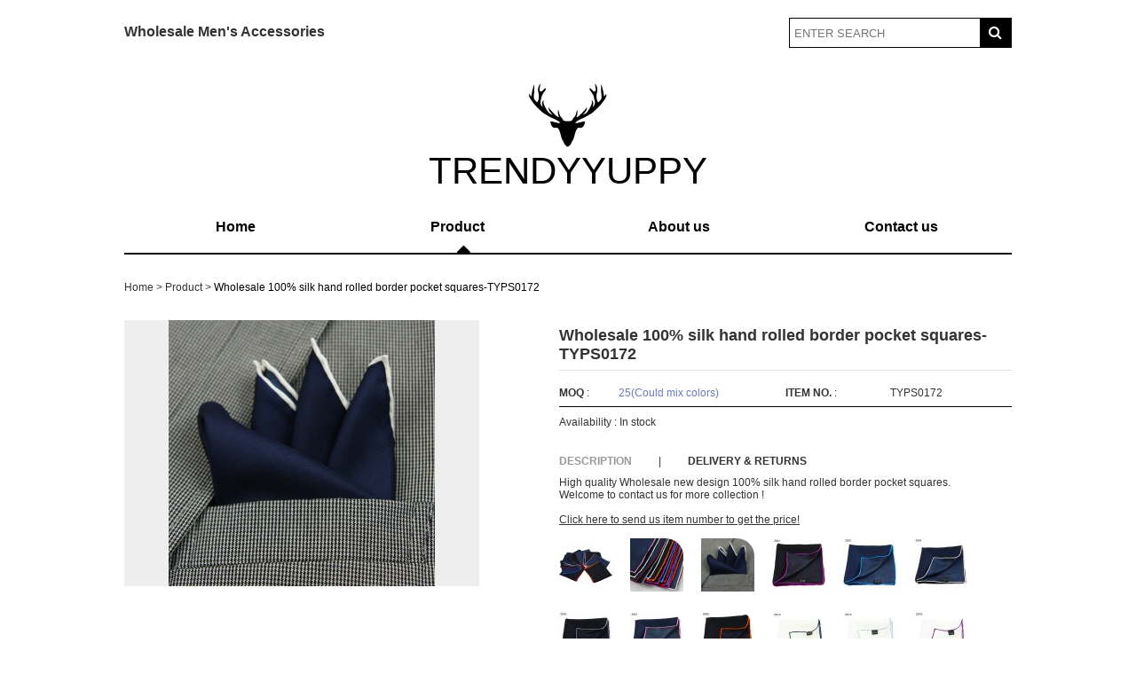

--- FILE ---
content_type: text/html; charset=UTF-8
request_url: https://www.trendyyuppy.com/product/wholesale-new-design-100-silk-hand-rolled-colored-border-pocket-squares-typs0172/
body_size: 7995
content:
<!DOCTYPE html>
<html lang="zh-CN" class="no-js">
<head>
	<meta charset="UTF-8">
	<meta name="viewport" content="width=device-width">
	<link rel="profile" href="http://gmpg.org/xfn/11">
	<link rel="pingback" href="https://www.trendyyuppy.com/xmlrpc.php">
	<!--[if lt IE 9]>
	<script src="https://www.trendyyuppy.com/wp-content/themes/varyone/js/html5.js"></script>
	<![endif]-->
	<meta name='robots' content='max-image-preview:large' />
<script type="text/javascript">
window._wpemojiSettings = {"baseUrl":"https:\/\/s.w.org\/images\/core\/emoji\/14.0.0\/72x72\/","ext":".png","svgUrl":"https:\/\/s.w.org\/images\/core\/emoji\/14.0.0\/svg\/","svgExt":".svg","source":{"concatemoji":"https:\/\/www.trendyyuppy.com\/wp-includes\/js\/wp-emoji-release.min.js?ver=6.1.9"}};
/*! This file is auto-generated */
!function(e,a,t){var n,r,o,i=a.createElement("canvas"),p=i.getContext&&i.getContext("2d");function s(e,t){var a=String.fromCharCode,e=(p.clearRect(0,0,i.width,i.height),p.fillText(a.apply(this,e),0,0),i.toDataURL());return p.clearRect(0,0,i.width,i.height),p.fillText(a.apply(this,t),0,0),e===i.toDataURL()}function c(e){var t=a.createElement("script");t.src=e,t.defer=t.type="text/javascript",a.getElementsByTagName("head")[0].appendChild(t)}for(o=Array("flag","emoji"),t.supports={everything:!0,everythingExceptFlag:!0},r=0;r<o.length;r++)t.supports[o[r]]=function(e){if(p&&p.fillText)switch(p.textBaseline="top",p.font="600 32px Arial",e){case"flag":return s([127987,65039,8205,9895,65039],[127987,65039,8203,9895,65039])?!1:!s([55356,56826,55356,56819],[55356,56826,8203,55356,56819])&&!s([55356,57332,56128,56423,56128,56418,56128,56421,56128,56430,56128,56423,56128,56447],[55356,57332,8203,56128,56423,8203,56128,56418,8203,56128,56421,8203,56128,56430,8203,56128,56423,8203,56128,56447]);case"emoji":return!s([129777,127995,8205,129778,127999],[129777,127995,8203,129778,127999])}return!1}(o[r]),t.supports.everything=t.supports.everything&&t.supports[o[r]],"flag"!==o[r]&&(t.supports.everythingExceptFlag=t.supports.everythingExceptFlag&&t.supports[o[r]]);t.supports.everythingExceptFlag=t.supports.everythingExceptFlag&&!t.supports.flag,t.DOMReady=!1,t.readyCallback=function(){t.DOMReady=!0},t.supports.everything||(n=function(){t.readyCallback()},a.addEventListener?(a.addEventListener("DOMContentLoaded",n,!1),e.addEventListener("load",n,!1)):(e.attachEvent("onload",n),a.attachEvent("onreadystatechange",function(){"complete"===a.readyState&&t.readyCallback()})),(e=t.source||{}).concatemoji?c(e.concatemoji):e.wpemoji&&e.twemoji&&(c(e.twemoji),c(e.wpemoji)))}(window,document,window._wpemojiSettings);
</script>
<style type="text/css">
img.wp-smiley,
img.emoji {
	display: inline !important;
	border: none !important;
	box-shadow: none !important;
	height: 1em !important;
	width: 1em !important;
	margin: 0 0.07em !important;
	vertical-align: -0.1em !important;
	background: none !important;
	padding: 0 !important;
}
</style>
	<link rel='stylesheet' id='wp-block-library-css' href='https://www.trendyyuppy.com/wp-includes/css/dist/block-library/style.min.css?ver=6.1.9' type='text/css' media='all' />
<link rel='stylesheet' id='wp-components-css' href='https://www.trendyyuppy.com/wp-includes/css/dist/components/style.min.css?ver=6.1.9' type='text/css' media='all' />
<link rel='stylesheet' id='wp-block-editor-css' href='https://www.trendyyuppy.com/wp-includes/css/dist/block-editor/style.min.css?ver=6.1.9' type='text/css' media='all' />
<link rel='stylesheet' id='wp-nux-css' href='https://www.trendyyuppy.com/wp-includes/css/dist/nux/style.min.css?ver=6.1.9' type='text/css' media='all' />
<link rel='stylesheet' id='wp-reusable-blocks-css' href='https://www.trendyyuppy.com/wp-includes/css/dist/reusable-blocks/style.min.css?ver=6.1.9' type='text/css' media='all' />
<link rel='stylesheet' id='wp-editor-css' href='https://www.trendyyuppy.com/wp-includes/css/dist/editor/style.min.css?ver=6.1.9' type='text/css' media='all' />
<link rel='stylesheet' id='easy_image_gallery_block-cgb-style-css-css' href='https://www.trendyyuppy.com/wp-content/plugins/easy-image-gallery/includes/gutenberg-block/dist/blocks.style.build.css?ver=6.1.9' type='text/css' media='all' />
<link rel='stylesheet' id='classic-theme-styles-css' href='https://www.trendyyuppy.com/wp-includes/css/classic-themes.min.css?ver=1' type='text/css' media='all' />
<style id='global-styles-inline-css' type='text/css'>
body{--wp--preset--color--black: #000000;--wp--preset--color--cyan-bluish-gray: #abb8c3;--wp--preset--color--white: #ffffff;--wp--preset--color--pale-pink: #f78da7;--wp--preset--color--vivid-red: #cf2e2e;--wp--preset--color--luminous-vivid-orange: #ff6900;--wp--preset--color--luminous-vivid-amber: #fcb900;--wp--preset--color--light-green-cyan: #7bdcb5;--wp--preset--color--vivid-green-cyan: #00d084;--wp--preset--color--pale-cyan-blue: #8ed1fc;--wp--preset--color--vivid-cyan-blue: #0693e3;--wp--preset--color--vivid-purple: #9b51e0;--wp--preset--gradient--vivid-cyan-blue-to-vivid-purple: linear-gradient(135deg,rgba(6,147,227,1) 0%,rgb(155,81,224) 100%);--wp--preset--gradient--light-green-cyan-to-vivid-green-cyan: linear-gradient(135deg,rgb(122,220,180) 0%,rgb(0,208,130) 100%);--wp--preset--gradient--luminous-vivid-amber-to-luminous-vivid-orange: linear-gradient(135deg,rgba(252,185,0,1) 0%,rgba(255,105,0,1) 100%);--wp--preset--gradient--luminous-vivid-orange-to-vivid-red: linear-gradient(135deg,rgba(255,105,0,1) 0%,rgb(207,46,46) 100%);--wp--preset--gradient--very-light-gray-to-cyan-bluish-gray: linear-gradient(135deg,rgb(238,238,238) 0%,rgb(169,184,195) 100%);--wp--preset--gradient--cool-to-warm-spectrum: linear-gradient(135deg,rgb(74,234,220) 0%,rgb(151,120,209) 20%,rgb(207,42,186) 40%,rgb(238,44,130) 60%,rgb(251,105,98) 80%,rgb(254,248,76) 100%);--wp--preset--gradient--blush-light-purple: linear-gradient(135deg,rgb(255,206,236) 0%,rgb(152,150,240) 100%);--wp--preset--gradient--blush-bordeaux: linear-gradient(135deg,rgb(254,205,165) 0%,rgb(254,45,45) 50%,rgb(107,0,62) 100%);--wp--preset--gradient--luminous-dusk: linear-gradient(135deg,rgb(255,203,112) 0%,rgb(199,81,192) 50%,rgb(65,88,208) 100%);--wp--preset--gradient--pale-ocean: linear-gradient(135deg,rgb(255,245,203) 0%,rgb(182,227,212) 50%,rgb(51,167,181) 100%);--wp--preset--gradient--electric-grass: linear-gradient(135deg,rgb(202,248,128) 0%,rgb(113,206,126) 100%);--wp--preset--gradient--midnight: linear-gradient(135deg,rgb(2,3,129) 0%,rgb(40,116,252) 100%);--wp--preset--duotone--dark-grayscale: url('#wp-duotone-dark-grayscale');--wp--preset--duotone--grayscale: url('#wp-duotone-grayscale');--wp--preset--duotone--purple-yellow: url('#wp-duotone-purple-yellow');--wp--preset--duotone--blue-red: url('#wp-duotone-blue-red');--wp--preset--duotone--midnight: url('#wp-duotone-midnight');--wp--preset--duotone--magenta-yellow: url('#wp-duotone-magenta-yellow');--wp--preset--duotone--purple-green: url('#wp-duotone-purple-green');--wp--preset--duotone--blue-orange: url('#wp-duotone-blue-orange');--wp--preset--font-size--small: 13px;--wp--preset--font-size--medium: 20px;--wp--preset--font-size--large: 36px;--wp--preset--font-size--x-large: 42px;--wp--preset--spacing--20: 0.44rem;--wp--preset--spacing--30: 0.67rem;--wp--preset--spacing--40: 1rem;--wp--preset--spacing--50: 1.5rem;--wp--preset--spacing--60: 2.25rem;--wp--preset--spacing--70: 3.38rem;--wp--preset--spacing--80: 5.06rem;}:where(.is-layout-flex){gap: 0.5em;}body .is-layout-flow > .alignleft{float: left;margin-inline-start: 0;margin-inline-end: 2em;}body .is-layout-flow > .alignright{float: right;margin-inline-start: 2em;margin-inline-end: 0;}body .is-layout-flow > .aligncenter{margin-left: auto !important;margin-right: auto !important;}body .is-layout-constrained > .alignleft{float: left;margin-inline-start: 0;margin-inline-end: 2em;}body .is-layout-constrained > .alignright{float: right;margin-inline-start: 2em;margin-inline-end: 0;}body .is-layout-constrained > .aligncenter{margin-left: auto !important;margin-right: auto !important;}body .is-layout-constrained > :where(:not(.alignleft):not(.alignright):not(.alignfull)){max-width: var(--wp--style--global--content-size);margin-left: auto !important;margin-right: auto !important;}body .is-layout-constrained > .alignwide{max-width: var(--wp--style--global--wide-size);}body .is-layout-flex{display: flex;}body .is-layout-flex{flex-wrap: wrap;align-items: center;}body .is-layout-flex > *{margin: 0;}:where(.wp-block-columns.is-layout-flex){gap: 2em;}.has-black-color{color: var(--wp--preset--color--black) !important;}.has-cyan-bluish-gray-color{color: var(--wp--preset--color--cyan-bluish-gray) !important;}.has-white-color{color: var(--wp--preset--color--white) !important;}.has-pale-pink-color{color: var(--wp--preset--color--pale-pink) !important;}.has-vivid-red-color{color: var(--wp--preset--color--vivid-red) !important;}.has-luminous-vivid-orange-color{color: var(--wp--preset--color--luminous-vivid-orange) !important;}.has-luminous-vivid-amber-color{color: var(--wp--preset--color--luminous-vivid-amber) !important;}.has-light-green-cyan-color{color: var(--wp--preset--color--light-green-cyan) !important;}.has-vivid-green-cyan-color{color: var(--wp--preset--color--vivid-green-cyan) !important;}.has-pale-cyan-blue-color{color: var(--wp--preset--color--pale-cyan-blue) !important;}.has-vivid-cyan-blue-color{color: var(--wp--preset--color--vivid-cyan-blue) !important;}.has-vivid-purple-color{color: var(--wp--preset--color--vivid-purple) !important;}.has-black-background-color{background-color: var(--wp--preset--color--black) !important;}.has-cyan-bluish-gray-background-color{background-color: var(--wp--preset--color--cyan-bluish-gray) !important;}.has-white-background-color{background-color: var(--wp--preset--color--white) !important;}.has-pale-pink-background-color{background-color: var(--wp--preset--color--pale-pink) !important;}.has-vivid-red-background-color{background-color: var(--wp--preset--color--vivid-red) !important;}.has-luminous-vivid-orange-background-color{background-color: var(--wp--preset--color--luminous-vivid-orange) !important;}.has-luminous-vivid-amber-background-color{background-color: var(--wp--preset--color--luminous-vivid-amber) !important;}.has-light-green-cyan-background-color{background-color: var(--wp--preset--color--light-green-cyan) !important;}.has-vivid-green-cyan-background-color{background-color: var(--wp--preset--color--vivid-green-cyan) !important;}.has-pale-cyan-blue-background-color{background-color: var(--wp--preset--color--pale-cyan-blue) !important;}.has-vivid-cyan-blue-background-color{background-color: var(--wp--preset--color--vivid-cyan-blue) !important;}.has-vivid-purple-background-color{background-color: var(--wp--preset--color--vivid-purple) !important;}.has-black-border-color{border-color: var(--wp--preset--color--black) !important;}.has-cyan-bluish-gray-border-color{border-color: var(--wp--preset--color--cyan-bluish-gray) !important;}.has-white-border-color{border-color: var(--wp--preset--color--white) !important;}.has-pale-pink-border-color{border-color: var(--wp--preset--color--pale-pink) !important;}.has-vivid-red-border-color{border-color: var(--wp--preset--color--vivid-red) !important;}.has-luminous-vivid-orange-border-color{border-color: var(--wp--preset--color--luminous-vivid-orange) !important;}.has-luminous-vivid-amber-border-color{border-color: var(--wp--preset--color--luminous-vivid-amber) !important;}.has-light-green-cyan-border-color{border-color: var(--wp--preset--color--light-green-cyan) !important;}.has-vivid-green-cyan-border-color{border-color: var(--wp--preset--color--vivid-green-cyan) !important;}.has-pale-cyan-blue-border-color{border-color: var(--wp--preset--color--pale-cyan-blue) !important;}.has-vivid-cyan-blue-border-color{border-color: var(--wp--preset--color--vivid-cyan-blue) !important;}.has-vivid-purple-border-color{border-color: var(--wp--preset--color--vivid-purple) !important;}.has-vivid-cyan-blue-to-vivid-purple-gradient-background{background: var(--wp--preset--gradient--vivid-cyan-blue-to-vivid-purple) !important;}.has-light-green-cyan-to-vivid-green-cyan-gradient-background{background: var(--wp--preset--gradient--light-green-cyan-to-vivid-green-cyan) !important;}.has-luminous-vivid-amber-to-luminous-vivid-orange-gradient-background{background: var(--wp--preset--gradient--luminous-vivid-amber-to-luminous-vivid-orange) !important;}.has-luminous-vivid-orange-to-vivid-red-gradient-background{background: var(--wp--preset--gradient--luminous-vivid-orange-to-vivid-red) !important;}.has-very-light-gray-to-cyan-bluish-gray-gradient-background{background: var(--wp--preset--gradient--very-light-gray-to-cyan-bluish-gray) !important;}.has-cool-to-warm-spectrum-gradient-background{background: var(--wp--preset--gradient--cool-to-warm-spectrum) !important;}.has-blush-light-purple-gradient-background{background: var(--wp--preset--gradient--blush-light-purple) !important;}.has-blush-bordeaux-gradient-background{background: var(--wp--preset--gradient--blush-bordeaux) !important;}.has-luminous-dusk-gradient-background{background: var(--wp--preset--gradient--luminous-dusk) !important;}.has-pale-ocean-gradient-background{background: var(--wp--preset--gradient--pale-ocean) !important;}.has-electric-grass-gradient-background{background: var(--wp--preset--gradient--electric-grass) !important;}.has-midnight-gradient-background{background: var(--wp--preset--gradient--midnight) !important;}.has-small-font-size{font-size: var(--wp--preset--font-size--small) !important;}.has-medium-font-size{font-size: var(--wp--preset--font-size--medium) !important;}.has-large-font-size{font-size: var(--wp--preset--font-size--large) !important;}.has-x-large-font-size{font-size: var(--wp--preset--font-size--x-large) !important;}
.wp-block-navigation a:where(:not(.wp-element-button)){color: inherit;}
:where(.wp-block-columns.is-layout-flex){gap: 2em;}
.wp-block-pullquote{font-size: 1.5em;line-height: 1.6;}
</style>
<link rel='stylesheet' id='contact-form-7-css' href='https://www.trendyyuppy.com/wp-content/plugins/contact-form-7/includes/css/styles.css?ver=5.3.2' type='text/css' media='all' />
<link rel='stylesheet' id='wpa-css-css' href='https://www.trendyyuppy.com/wp-content/plugins/honeypot/includes/css/wpa.css?ver=2.1.4' type='text/css' media='all' />
<link rel='stylesheet' id='multi-color-sub-css' href='https://www.trendyyuppy.com/wp-content/plugins/wp-multicolor-subscribe-widget/multicolor-subscribe-widget.css?ver=6.1.9' type='text/css' media='all' />
<link rel='stylesheet' id='wp-pagenavi-css' href='https://www.trendyyuppy.com/wp-content/plugins/wp-pagenavi/pagenavi-css.css?ver=2.70' type='text/css' media='all' />
<link rel='stylesheet' id='easy-image-gallery-css' href='https://www.trendyyuppy.com/wp-content/plugins/easy-image-gallery/includes/css/easy-image-gallery.css?ver=1.2' type='text/css' media='screen' />
<link rel='stylesheet' id='fancybox-css' href='https://www.trendyyuppy.com/wp-content/plugins/easy-image-gallery/includes/lib/fancybox/jquery.fancybox.min.css?ver=1.2' type='text/css' media='screen' />
<link rel='stylesheet' id='wpb-get-a-quote-button-sweetalert2-css' href='https://www.trendyyuppy.com/wp-content/plugins/get-a-quote-button-for-woocommerce/assets/css/sweetalert2.min.css?ver=1.2.6' type='text/css' media='all' />
<link rel='stylesheet' id='wpb-get-a-quote-button-styles-css' href='https://www.trendyyuppy.com/wp-content/plugins/get-a-quote-button-for-woocommerce/assets/css/frontend.css?ver=1.2.6' type='text/css' media='all' />
<style id='wpb-get-a-quote-button-styles-inline-css' type='text/css'>

		.wpb-get-a-quote-button-btn-default,
		.wpb-gqf-form-style-true input[type=submit],
		.wpb-gqf-form-style-true input[type=button],
		.wpb-gqf-form-style-true input[type=submit],
		.wpb-gqf-form-style-true input[type=button]{
			color: #ffffff;
			background: #17a2b8;
		}
		.wpb-get-a-quote-button-btn-default:hover, .wpb-get-a-quote-button-btn-default:focus,
		.wpb-gqf-form-style-true input[type=submit]:hover, .wpb-gqf-form-style-true input[type=submit]:focus,
		.wpb-gqf-form-style-true input[type=button]:hover, .wpb-gqf-form-style-true input[type=button]:focus,
		.wpb-gqf-form-style-true input[type=submit]:hover,
		.wpb-gqf-form-style-true input[type=button]:hover,
		.wpb-gqf-form-style-true input[type=submit]:focus,
		.wpb-gqf-form-style-true input[type=button]:focus {
			color: #ffffff;
			background: #138496;
		}
</style>
<script type='text/javascript' src='https://www.trendyyuppy.com/wp-includes/js/jquery/jquery.min.js?ver=3.6.1' id='jquery-core-js'></script>
<script type='text/javascript' src='https://www.trendyyuppy.com/wp-includes/js/jquery/jquery-migrate.min.js?ver=3.3.2' id='jquery-migrate-js'></script>
<link rel="https://api.w.org/" href="https://www.trendyyuppy.com/wp-json/" /><link rel="canonical" href="https://www.trendyyuppy.com/product/wholesale-new-design-100-silk-hand-rolled-colored-border-pocket-squares-typs0172/" />
<link rel='shortlink' href='https://www.trendyyuppy.com/?p=19285' />
<link rel="alternate" type="application/json+oembed" href="https://www.trendyyuppy.com/wp-json/oembed/1.0/embed?url=https%3A%2F%2Fwww.trendyyuppy.com%2Fproduct%2Fwholesale-new-design-100-silk-hand-rolled-colored-border-pocket-squares-typs0172%2F" />
<link rel="alternate" type="text/xml+oembed" href="https://www.trendyyuppy.com/wp-json/oembed/1.0/embed?url=https%3A%2F%2Fwww.trendyyuppy.com%2Fproduct%2Fwholesale-new-design-100-silk-hand-rolled-colored-border-pocket-squares-typs0172%2F&#038;format=xml" />
<link rel="icon" href="https://www.trendyyuppy.com/wp-content/uploads/2021/01/QQ图片20210124232949-60x60.jpg" sizes="32x32" />
<link rel="icon" href="https://www.trendyyuppy.com/wp-content/uploads/2021/01/QQ图片20210124232949-300x300.jpg" sizes="192x192" />
<link rel="apple-touch-icon" href="https://www.trendyyuppy.com/wp-content/uploads/2021/01/QQ图片20210124232949-300x300.jpg" />
<meta name="msapplication-TileImage" content="https://www.trendyyuppy.com/wp-content/uploads/2021/01/QQ图片20210124232949-300x300.jpg" />
		<style type="text/css" id="wp-custom-css">
			/* Contact Form 7 Styles */
 
.wpcf7 {
  background_color：#DBDBDB;
  border:0px solid #666666;
	 
}
  
.wpcf7-form {
	margin-left:5px;
	margin-right:0px;
	margin-top:25px；
}

.wpcf7-textarea{
	width:30%;
	height:150px
}

.wpcf7 input{
	width:30%;
	height:38px
	
}		</style>
			<title>Wholesale 100% silk hand rolled border pocket squares-TYPS0172 - trendyyuppy - Men&#039;s Accessories Wholesaler</title>
	<link rel="stylesheet" href="https://www.trendyyuppy.com/wp-content/themes/varyone/style.css" type="text/css" media="screen" />
	<link rel="stylesheet" href="https://www.trendyyuppy.com/wp-content/themes/varyone/css/font-awesome.min.css">
</head>
<body>
	<div class="container">
		<div class="header">
			<div class="top-header clearfix">
				<div class="pull-left welcome">
					<p>Wholesale Men's Accessories</p>
				</div>
				<div class="pull-right search-area">
					<form method="get" id="searchform" action="/index.php">
						<input name="s" id="s" type="text" class="text" placeholder="ENTER SEARCH"/>
						<input type="hidden" name="cat" value="39">
						<button id="searchsubmit" type="submit" class="submit" value=" "><i class="fa fa-search"></i></button>
					</form>
				</div>
			</div>
		</div>	
		<div class="logo">
			<img src="https://www.trendyyuppy.com/wp-content/themes/varyone/images/logo.png" alt="">
			<p class="tagline">TRENDYYUPPY</p>
		</div>
		<div class="nav-wrapper">
			
			<div id="nav" class="menu-trendyyuppy-container"><ul id="menu-trendyyuppy" class="menu"><li id="menu-item-7" class="menu-item menu-item-type-custom menu-item-object-custom menu-item-home menu-item-7"><a href="https://www.trendyyuppy.com/">Home</a></li>
<li id="menu-item-218" class="menu-item menu-item-type-taxonomy menu-item-object-category current-product-ancestor current-menu-parent current-product-parent menu-item-218"><a href="https://www.trendyyuppy.com/product/">Product</a></li>
<li id="menu-item-13" class="menu-item menu-item-type-post_type menu-item-object-page menu-item-13"><a href="https://www.trendyyuppy.com/about/">About us</a></li>
<li id="menu-item-17" class="menu-item menu-item-type-post_type menu-item-object-page menu-item-17"><a href="https://www.trendyyuppy.com/contact/">Contact us</a></li>
</ul></div>			<i class="fa fa-caret-up active"></i>
		</div>
		
<ul class="bread_crumb">
	<li class="level-1 top"><a href="https://www.trendyyuppy.com/">Home</a></li>
	<li class="level-2 sub"><a href="https://www.trendyyuppy.com/product/">Product</a></li>
	<li class="level-3 sub"><a href="https://www.trendyyuppy.com/product/">Product</a></li>
	<li class="level-4 sub tail current">Wholesale 100% silk hand rolled border pocket squares-TYPS0172</li>
</ul>

	<div class="details clearfix">
		
	<div class="details-left pull-left">
			<div class="shotImg"><img width="300" height="300" src="https://www.trendyyuppy.com/wp-content/uploads/2017/07/TYPS0172-3.jpg" class="attachment-400x300 size-400x300 wp-post-image" alt="" decoding="async" loading="lazy" srcset="https://www.trendyyuppy.com/wp-content/uploads/2017/07/TYPS0172-3.jpg 1200w, https://www.trendyyuppy.com/wp-content/uploads/2017/07/TYPS0172-3-60x60.jpg 60w, https://www.trendyyuppy.com/wp-content/uploads/2017/07/TYPS0172-3-300x300.jpg 300w, https://www.trendyyuppy.com/wp-content/uploads/2017/07/TYPS0172-3-1024x1024.jpg 1024w, https://www.trendyyuppy.com/wp-content/uploads/2017/07/TYPS0172-3-320x320.jpg 320w, https://www.trendyyuppy.com/wp-content/uploads/2017/07/TYPS0172-3-120x120.jpg 120w" sizes="(max-width: 300px) 100vw, 300px" /></div>
					</div>
		
				<div class="pull-right details-right">
			<h1 class="product-title">Wholesale 100% silk hand rolled border pocket squares-TYPS0172</h1>
			<div class="metaInfo clearfix">
				<div class="pull-left">
					<b>MOQ</b> :<span class="nums">25(Could mix colors)</span>
				</div>
				<div class="pull-right">
					<b>ITEM NO.</b> :<span>TYPS0172</span>
				</div>
			</div>
			<p class="avila">Availability : <span>In stock</span></p>
			<div class="tabs-wrapper clearfix">
				<p class="tabs active"><b>DESCRIPTION</b></p>
				<span class="pull-left">|</span>
				<p class="tabs"><b>DELIVERY & RETURNS</b></p>
			</div>
			<div class="tabs-content-wrapper">
				<div class="tabs-content">
					<div class="description">
						<p>High quality Wholesale new design 100% silk hand rolled border pocket squares.</p>
<p>Welcome to contact us for more collection !</p>
<p>&nbsp;</p>
<p><a href="https://www.trendyyuppy.com/contact/" target="_blank" rel="noopener">Click here to send us item number to get the price!</a></p>
<p>&nbsp;</p>
	                <ul class="easy-image-gallery thumbnails-20 linked">
                    <li><a data-fancybox="gallery889" href="https://www.trendyyuppy.com/wp-content/uploads/2017/07/TYPS0172-1-1024x1024.jpg" class="eig-popup" title="" data-caption="" target="_blank"><i class="icon-view"></i><span class="overlay"></span><img width="60" height="60" src="https://www.trendyyuppy.com/wp-content/uploads/2017/07/TYPS0172-1-60x60.jpg" class="attachment-thumbnail size-thumbnail" alt="" decoding="async" loading="lazy" srcset="https://www.trendyyuppy.com/wp-content/uploads/2017/07/TYPS0172-1-60x60.jpg 60w, https://www.trendyyuppy.com/wp-content/uploads/2017/07/TYPS0172-1-300x300.jpg 300w, https://www.trendyyuppy.com/wp-content/uploads/2017/07/TYPS0172-1-1024x1024.jpg 1024w, https://www.trendyyuppy.com/wp-content/uploads/2017/07/TYPS0172-1-320x320.jpg 320w, https://www.trendyyuppy.com/wp-content/uploads/2017/07/TYPS0172-1-120x120.jpg 120w, https://www.trendyyuppy.com/wp-content/uploads/2017/07/TYPS0172-1.jpg 1200w" sizes="(max-width: 60px) 100vw, 60px" /></a></li><li><a data-fancybox="gallery889" href="https://www.trendyyuppy.com/wp-content/uploads/2017/07/TYPS0172-2-1024x1024.jpg" class="eig-popup" title="" data-caption="" target="_blank"><i class="icon-view"></i><span class="overlay"></span><img width="60" height="60" src="https://www.trendyyuppy.com/wp-content/uploads/2017/07/TYPS0172-2-60x60.jpg" class="attachment-thumbnail size-thumbnail" alt="" decoding="async" loading="lazy" srcset="https://www.trendyyuppy.com/wp-content/uploads/2017/07/TYPS0172-2-60x60.jpg 60w, https://www.trendyyuppy.com/wp-content/uploads/2017/07/TYPS0172-2-300x300.jpg 300w, https://www.trendyyuppy.com/wp-content/uploads/2017/07/TYPS0172-2-1024x1024.jpg 1024w, https://www.trendyyuppy.com/wp-content/uploads/2017/07/TYPS0172-2-320x320.jpg 320w, https://www.trendyyuppy.com/wp-content/uploads/2017/07/TYPS0172-2-120x120.jpg 120w, https://www.trendyyuppy.com/wp-content/uploads/2017/07/TYPS0172-2.jpg 1200w" sizes="(max-width: 60px) 100vw, 60px" /></a></li><li><a data-fancybox="gallery889" href="https://www.trendyyuppy.com/wp-content/uploads/2017/07/TYPS0172-3-1024x1024.jpg" class="eig-popup" title="" data-caption="" target="_blank"><i class="icon-view"></i><span class="overlay"></span><img width="60" height="60" src="https://www.trendyyuppy.com/wp-content/uploads/2017/07/TYPS0172-3-60x60.jpg" class="attachment-thumbnail size-thumbnail" alt="" decoding="async" loading="lazy" srcset="https://www.trendyyuppy.com/wp-content/uploads/2017/07/TYPS0172-3-60x60.jpg 60w, https://www.trendyyuppy.com/wp-content/uploads/2017/07/TYPS0172-3-300x300.jpg 300w, https://www.trendyyuppy.com/wp-content/uploads/2017/07/TYPS0172-3-1024x1024.jpg 1024w, https://www.trendyyuppy.com/wp-content/uploads/2017/07/TYPS0172-3-320x320.jpg 320w, https://www.trendyyuppy.com/wp-content/uploads/2017/07/TYPS0172-3-120x120.jpg 120w, https://www.trendyyuppy.com/wp-content/uploads/2017/07/TYPS0172-3.jpg 1200w" sizes="(max-width: 60px) 100vw, 60px" /></a></li><li><a data-fancybox="gallery889" href="https://www.trendyyuppy.com/wp-content/uploads/2017/07/TYPS0172-1-2.jpg" class="eig-popup" title="" data-caption="" target="_blank"><i class="icon-view"></i><span class="overlay"></span><img width="60" height="60" src="https://www.trendyyuppy.com/wp-content/uploads/2017/07/TYPS0172-1-2-60x60.jpg" class="attachment-thumbnail size-thumbnail" alt="" decoding="async" loading="lazy" srcset="https://www.trendyyuppy.com/wp-content/uploads/2017/07/TYPS0172-1-2-60x60.jpg 60w, https://www.trendyyuppy.com/wp-content/uploads/2017/07/TYPS0172-1-2-300x300.jpg 300w, https://www.trendyyuppy.com/wp-content/uploads/2017/07/TYPS0172-1-2-768x768.jpg 768w, https://www.trendyyuppy.com/wp-content/uploads/2017/07/TYPS0172-1-2-320x320.jpg 320w, https://www.trendyyuppy.com/wp-content/uploads/2017/07/TYPS0172-1-2-120x120.jpg 120w, https://www.trendyyuppy.com/wp-content/uploads/2017/07/TYPS0172-1-2.jpg 800w" sizes="(max-width: 60px) 100vw, 60px" /></a></li><li><a data-fancybox="gallery889" href="https://www.trendyyuppy.com/wp-content/uploads/2017/07/TYPS0172-2-2.jpg" class="eig-popup" title="" data-caption="" target="_blank"><i class="icon-view"></i><span class="overlay"></span><img width="60" height="60" src="https://www.trendyyuppy.com/wp-content/uploads/2017/07/TYPS0172-2-2-60x60.jpg" class="attachment-thumbnail size-thumbnail" alt="" decoding="async" loading="lazy" srcset="https://www.trendyyuppy.com/wp-content/uploads/2017/07/TYPS0172-2-2-60x60.jpg 60w, https://www.trendyyuppy.com/wp-content/uploads/2017/07/TYPS0172-2-2-300x300.jpg 300w, https://www.trendyyuppy.com/wp-content/uploads/2017/07/TYPS0172-2-2-768x768.jpg 768w, https://www.trendyyuppy.com/wp-content/uploads/2017/07/TYPS0172-2-2-320x320.jpg 320w, https://www.trendyyuppy.com/wp-content/uploads/2017/07/TYPS0172-2-2-120x120.jpg 120w, https://www.trendyyuppy.com/wp-content/uploads/2017/07/TYPS0172-2-2.jpg 800w" sizes="(max-width: 60px) 100vw, 60px" /></a></li><li><a data-fancybox="gallery889" href="https://www.trendyyuppy.com/wp-content/uploads/2017/07/TYPS0172-4-1.jpg" class="eig-popup" title="" data-caption="" target="_blank"><i class="icon-view"></i><span class="overlay"></span><img width="60" height="60" src="https://www.trendyyuppy.com/wp-content/uploads/2017/07/TYPS0172-4-1-60x60.jpg" class="attachment-thumbnail size-thumbnail" alt="" decoding="async" loading="lazy" srcset="https://www.trendyyuppy.com/wp-content/uploads/2017/07/TYPS0172-4-1-60x60.jpg 60w, https://www.trendyyuppy.com/wp-content/uploads/2017/07/TYPS0172-4-1-300x300.jpg 300w, https://www.trendyyuppy.com/wp-content/uploads/2017/07/TYPS0172-4-1-768x768.jpg 768w, https://www.trendyyuppy.com/wp-content/uploads/2017/07/TYPS0172-4-1-320x320.jpg 320w, https://www.trendyyuppy.com/wp-content/uploads/2017/07/TYPS0172-4-1-120x120.jpg 120w, https://www.trendyyuppy.com/wp-content/uploads/2017/07/TYPS0172-4-1.jpg 800w" sizes="(max-width: 60px) 100vw, 60px" /></a></li><li><a data-fancybox="gallery889" href="https://www.trendyyuppy.com/wp-content/uploads/2017/07/TYPS0172-5-1.jpg" class="eig-popup" title="" data-caption="" target="_blank"><i class="icon-view"></i><span class="overlay"></span><img width="60" height="60" src="https://www.trendyyuppy.com/wp-content/uploads/2017/07/TYPS0172-5-1-60x60.jpg" class="attachment-thumbnail size-thumbnail" alt="" decoding="async" loading="lazy" srcset="https://www.trendyyuppy.com/wp-content/uploads/2017/07/TYPS0172-5-1-60x60.jpg 60w, https://www.trendyyuppy.com/wp-content/uploads/2017/07/TYPS0172-5-1-300x300.jpg 300w, https://www.trendyyuppy.com/wp-content/uploads/2017/07/TYPS0172-5-1-768x768.jpg 768w, https://www.trendyyuppy.com/wp-content/uploads/2017/07/TYPS0172-5-1-320x320.jpg 320w, https://www.trendyyuppy.com/wp-content/uploads/2017/07/TYPS0172-5-1-120x120.jpg 120w, https://www.trendyyuppy.com/wp-content/uploads/2017/07/TYPS0172-5-1.jpg 800w" sizes="(max-width: 60px) 100vw, 60px" /></a></li><li><a data-fancybox="gallery889" href="https://www.trendyyuppy.com/wp-content/uploads/2017/07/TYPS0172-6-1.jpg" class="eig-popup" title="" data-caption="" target="_blank"><i class="icon-view"></i><span class="overlay"></span><img width="60" height="60" src="https://www.trendyyuppy.com/wp-content/uploads/2017/07/TYPS0172-6-1-60x60.jpg" class="attachment-thumbnail size-thumbnail" alt="" decoding="async" loading="lazy" srcset="https://www.trendyyuppy.com/wp-content/uploads/2017/07/TYPS0172-6-1-60x60.jpg 60w, https://www.trendyyuppy.com/wp-content/uploads/2017/07/TYPS0172-6-1-300x300.jpg 300w, https://www.trendyyuppy.com/wp-content/uploads/2017/07/TYPS0172-6-1-768x768.jpg 768w, https://www.trendyyuppy.com/wp-content/uploads/2017/07/TYPS0172-6-1-320x320.jpg 320w, https://www.trendyyuppy.com/wp-content/uploads/2017/07/TYPS0172-6-1-120x120.jpg 120w, https://www.trendyyuppy.com/wp-content/uploads/2017/07/TYPS0172-6-1.jpg 800w" sizes="(max-width: 60px) 100vw, 60px" /></a></li><li><a data-fancybox="gallery889" href="https://www.trendyyuppy.com/wp-content/uploads/2017/07/TYPS0172-7-1.jpg" class="eig-popup" title="" data-caption="" target="_blank"><i class="icon-view"></i><span class="overlay"></span><img width="60" height="60" src="https://www.trendyyuppy.com/wp-content/uploads/2017/07/TYPS0172-7-1-60x60.jpg" class="attachment-thumbnail size-thumbnail" alt="" decoding="async" loading="lazy" srcset="https://www.trendyyuppy.com/wp-content/uploads/2017/07/TYPS0172-7-1-60x60.jpg 60w, https://www.trendyyuppy.com/wp-content/uploads/2017/07/TYPS0172-7-1-300x300.jpg 300w, https://www.trendyyuppy.com/wp-content/uploads/2017/07/TYPS0172-7-1-768x768.jpg 768w, https://www.trendyyuppy.com/wp-content/uploads/2017/07/TYPS0172-7-1-320x320.jpg 320w, https://www.trendyyuppy.com/wp-content/uploads/2017/07/TYPS0172-7-1-120x120.jpg 120w, https://www.trendyyuppy.com/wp-content/uploads/2017/07/TYPS0172-7-1.jpg 800w" sizes="(max-width: 60px) 100vw, 60px" /></a></li><li><a data-fancybox="gallery889" href="https://www.trendyyuppy.com/wp-content/uploads/2017/07/TYPS0172-9-1-1024x1024.jpg" class="eig-popup" title="" data-caption="" target="_blank"><i class="icon-view"></i><span class="overlay"></span><img width="60" height="60" src="https://www.trendyyuppy.com/wp-content/uploads/2017/07/TYPS0172-9-1-60x60.jpg" class="attachment-thumbnail size-thumbnail" alt="" decoding="async" loading="lazy" srcset="https://www.trendyyuppy.com/wp-content/uploads/2017/07/TYPS0172-9-1-60x60.jpg 60w, https://www.trendyyuppy.com/wp-content/uploads/2017/07/TYPS0172-9-1-300x300.jpg 300w, https://www.trendyyuppy.com/wp-content/uploads/2017/07/TYPS0172-9-1-1024x1024.jpg 1024w, https://www.trendyyuppy.com/wp-content/uploads/2017/07/TYPS0172-9-1-768x768.jpg 768w, https://www.trendyyuppy.com/wp-content/uploads/2017/07/TYPS0172-9-1-320x320.jpg 320w, https://www.trendyyuppy.com/wp-content/uploads/2017/07/TYPS0172-9-1-120x120.jpg 120w, https://www.trendyyuppy.com/wp-content/uploads/2017/07/TYPS0172-9-1.jpg 1200w" sizes="(max-width: 60px) 100vw, 60px" /></a></li><li><a data-fancybox="gallery889" href="https://www.trendyyuppy.com/wp-content/uploads/2017/07/TYPS0172-10-1-1024x1024.jpg" class="eig-popup" title="" data-caption="" target="_blank"><i class="icon-view"></i><span class="overlay"></span><img width="60" height="60" src="https://www.trendyyuppy.com/wp-content/uploads/2017/07/TYPS0172-10-1-60x60.jpg" class="attachment-thumbnail size-thumbnail" alt="" decoding="async" loading="lazy" srcset="https://www.trendyyuppy.com/wp-content/uploads/2017/07/TYPS0172-10-1-60x60.jpg 60w, https://www.trendyyuppy.com/wp-content/uploads/2017/07/TYPS0172-10-1-300x300.jpg 300w, https://www.trendyyuppy.com/wp-content/uploads/2017/07/TYPS0172-10-1-1024x1024.jpg 1024w, https://www.trendyyuppy.com/wp-content/uploads/2017/07/TYPS0172-10-1-768x768.jpg 768w, https://www.trendyyuppy.com/wp-content/uploads/2017/07/TYPS0172-10-1-320x320.jpg 320w, https://www.trendyyuppy.com/wp-content/uploads/2017/07/TYPS0172-10-1-120x120.jpg 120w, https://www.trendyyuppy.com/wp-content/uploads/2017/07/TYPS0172-10-1.jpg 1200w" sizes="(max-width: 60px) 100vw, 60px" /></a></li><li><a data-fancybox="gallery889" href="https://www.trendyyuppy.com/wp-content/uploads/2017/07/TYPS0172-11-1-1024x1024.jpg" class="eig-popup" title="" data-caption="" target="_blank"><i class="icon-view"></i><span class="overlay"></span><img width="60" height="60" src="https://www.trendyyuppy.com/wp-content/uploads/2017/07/TYPS0172-11-1-60x60.jpg" class="attachment-thumbnail size-thumbnail" alt="" decoding="async" loading="lazy" srcset="https://www.trendyyuppy.com/wp-content/uploads/2017/07/TYPS0172-11-1-60x60.jpg 60w, https://www.trendyyuppy.com/wp-content/uploads/2017/07/TYPS0172-11-1-300x300.jpg 300w, https://www.trendyyuppy.com/wp-content/uploads/2017/07/TYPS0172-11-1-1024x1024.jpg 1024w, https://www.trendyyuppy.com/wp-content/uploads/2017/07/TYPS0172-11-1-768x768.jpg 768w, https://www.trendyyuppy.com/wp-content/uploads/2017/07/TYPS0172-11-1-320x320.jpg 320w, https://www.trendyyuppy.com/wp-content/uploads/2017/07/TYPS0172-11-1-120x120.jpg 120w, https://www.trendyyuppy.com/wp-content/uploads/2017/07/TYPS0172-11-1.jpg 1200w" sizes="(max-width: 60px) 100vw, 60px" /></a></li><li><a data-fancybox="gallery889" href="https://www.trendyyuppy.com/wp-content/uploads/2017/07/TYPS0172-12-1-1024x1024.jpg" class="eig-popup" title="" data-caption="" target="_blank"><i class="icon-view"></i><span class="overlay"></span><img width="60" height="60" src="https://www.trendyyuppy.com/wp-content/uploads/2017/07/TYPS0172-12-1-60x60.jpg" class="attachment-thumbnail size-thumbnail" alt="" decoding="async" loading="lazy" srcset="https://www.trendyyuppy.com/wp-content/uploads/2017/07/TYPS0172-12-1-60x60.jpg 60w, https://www.trendyyuppy.com/wp-content/uploads/2017/07/TYPS0172-12-1-300x300.jpg 300w, https://www.trendyyuppy.com/wp-content/uploads/2017/07/TYPS0172-12-1-1024x1024.jpg 1024w, https://www.trendyyuppy.com/wp-content/uploads/2017/07/TYPS0172-12-1-768x768.jpg 768w, https://www.trendyyuppy.com/wp-content/uploads/2017/07/TYPS0172-12-1-320x320.jpg 320w, https://www.trendyyuppy.com/wp-content/uploads/2017/07/TYPS0172-12-1-120x120.jpg 120w, https://www.trendyyuppy.com/wp-content/uploads/2017/07/TYPS0172-12-1.jpg 1200w" sizes="(max-width: 60px) 100vw, 60px" /></a></li><li><a data-fancybox="gallery889" href="https://www.trendyyuppy.com/wp-content/uploads/2017/07/TYPS0172-13-1.jpg" class="eig-popup" title="" data-caption="" target="_blank"><i class="icon-view"></i><span class="overlay"></span><img width="60" height="60" src="https://www.trendyyuppy.com/wp-content/uploads/2017/07/TYPS0172-13-1-60x60.jpg" class="attachment-thumbnail size-thumbnail" alt="" decoding="async" loading="lazy" srcset="https://www.trendyyuppy.com/wp-content/uploads/2017/07/TYPS0172-13-1-60x60.jpg 60w, https://www.trendyyuppy.com/wp-content/uploads/2017/07/TYPS0172-13-1-300x300.jpg 300w, https://www.trendyyuppy.com/wp-content/uploads/2017/07/TYPS0172-13-1-768x768.jpg 768w, https://www.trendyyuppy.com/wp-content/uploads/2017/07/TYPS0172-13-1-320x320.jpg 320w, https://www.trendyyuppy.com/wp-content/uploads/2017/07/TYPS0172-13-1-120x120.jpg 120w, https://www.trendyyuppy.com/wp-content/uploads/2017/07/TYPS0172-13-1.jpg 800w" sizes="(max-width: 60px) 100vw, 60px" /></a></li><li><a data-fancybox="gallery889" href="https://www.trendyyuppy.com/wp-content/uploads/2017/07/TYPS0172-15-1.jpg" class="eig-popup" title="" data-caption="" target="_blank"><i class="icon-view"></i><span class="overlay"></span><img width="60" height="60" src="https://www.trendyyuppy.com/wp-content/uploads/2017/07/TYPS0172-15-1-60x60.jpg" class="attachment-thumbnail size-thumbnail" alt="" decoding="async" loading="lazy" srcset="https://www.trendyyuppy.com/wp-content/uploads/2017/07/TYPS0172-15-1-60x60.jpg 60w, https://www.trendyyuppy.com/wp-content/uploads/2017/07/TYPS0172-15-1-300x300.jpg 300w, https://www.trendyyuppy.com/wp-content/uploads/2017/07/TYPS0172-15-1-768x768.jpg 768w, https://www.trendyyuppy.com/wp-content/uploads/2017/07/TYPS0172-15-1-320x320.jpg 320w, https://www.trendyyuppy.com/wp-content/uploads/2017/07/TYPS0172-15-1-120x120.jpg 120w, https://www.trendyyuppy.com/wp-content/uploads/2017/07/TYPS0172-15-1.jpg 800w" sizes="(max-width: 60px) 100vw, 60px" /></a></li><li><a data-fancybox="gallery889" href="https://www.trendyyuppy.com/wp-content/uploads/2017/07/TYPS0172-16-1.jpg" class="eig-popup" title="" data-caption="" target="_blank"><i class="icon-view"></i><span class="overlay"></span><img width="60" height="60" src="https://www.trendyyuppy.com/wp-content/uploads/2017/07/TYPS0172-16-1-60x60.jpg" class="attachment-thumbnail size-thumbnail" alt="" decoding="async" loading="lazy" srcset="https://www.trendyyuppy.com/wp-content/uploads/2017/07/TYPS0172-16-1-60x60.jpg 60w, https://www.trendyyuppy.com/wp-content/uploads/2017/07/TYPS0172-16-1-300x300.jpg 300w, https://www.trendyyuppy.com/wp-content/uploads/2017/07/TYPS0172-16-1-768x768.jpg 768w, https://www.trendyyuppy.com/wp-content/uploads/2017/07/TYPS0172-16-1-320x320.jpg 320w, https://www.trendyyuppy.com/wp-content/uploads/2017/07/TYPS0172-16-1-120x120.jpg 120w, https://www.trendyyuppy.com/wp-content/uploads/2017/07/TYPS0172-16-1.jpg 800w" sizes="(max-width: 60px) 100vw, 60px" /></a></li><li><a data-fancybox="gallery889" href="https://www.trendyyuppy.com/wp-content/uploads/2017/07/TYPS0172-17-1.jpg" class="eig-popup" title="" data-caption="" target="_blank"><i class="icon-view"></i><span class="overlay"></span><img width="60" height="60" src="https://www.trendyyuppy.com/wp-content/uploads/2017/07/TYPS0172-17-1-60x60.jpg" class="attachment-thumbnail size-thumbnail" alt="" decoding="async" loading="lazy" srcset="https://www.trendyyuppy.com/wp-content/uploads/2017/07/TYPS0172-17-1-60x60.jpg 60w, https://www.trendyyuppy.com/wp-content/uploads/2017/07/TYPS0172-17-1-300x300.jpg 300w, https://www.trendyyuppy.com/wp-content/uploads/2017/07/TYPS0172-17-1-768x768.jpg 768w, https://www.trendyyuppy.com/wp-content/uploads/2017/07/TYPS0172-17-1-320x320.jpg 320w, https://www.trendyyuppy.com/wp-content/uploads/2017/07/TYPS0172-17-1-120x120.jpg 120w, https://www.trendyyuppy.com/wp-content/uploads/2017/07/TYPS0172-17-1.jpg 800w" sizes="(max-width: 60px) 100vw, 60px" /></a></li><li><a data-fancybox="gallery889" href="https://www.trendyyuppy.com/wp-content/uploads/2017/07/TYPS0172-18-1.jpg" class="eig-popup" title="" data-caption="" target="_blank"><i class="icon-view"></i><span class="overlay"></span><img width="60" height="60" src="https://www.trendyyuppy.com/wp-content/uploads/2017/07/TYPS0172-18-1-60x60.jpg" class="attachment-thumbnail size-thumbnail" alt="" decoding="async" loading="lazy" srcset="https://www.trendyyuppy.com/wp-content/uploads/2017/07/TYPS0172-18-1-60x60.jpg 60w, https://www.trendyyuppy.com/wp-content/uploads/2017/07/TYPS0172-18-1-300x300.jpg 300w, https://www.trendyyuppy.com/wp-content/uploads/2017/07/TYPS0172-18-1-768x768.jpg 768w, https://www.trendyyuppy.com/wp-content/uploads/2017/07/TYPS0172-18-1-320x320.jpg 320w, https://www.trendyyuppy.com/wp-content/uploads/2017/07/TYPS0172-18-1-120x120.jpg 120w, https://www.trendyyuppy.com/wp-content/uploads/2017/07/TYPS0172-18-1.jpg 800w" sizes="(max-width: 60px) 100vw, 60px" /></a></li><li><a data-fancybox="gallery889" href="https://www.trendyyuppy.com/wp-content/uploads/2017/07/TYPS0172-19-2.jpg" class="eig-popup" title="" data-caption="" target="_blank"><i class="icon-view"></i><span class="overlay"></span><img width="60" height="60" src="https://www.trendyyuppy.com/wp-content/uploads/2017/07/TYPS0172-19-2-60x60.jpg" class="attachment-thumbnail size-thumbnail" alt="" decoding="async" loading="lazy" srcset="https://www.trendyyuppy.com/wp-content/uploads/2017/07/TYPS0172-19-2-60x60.jpg 60w, https://www.trendyyuppy.com/wp-content/uploads/2017/07/TYPS0172-19-2-300x300.jpg 300w, https://www.trendyyuppy.com/wp-content/uploads/2017/07/TYPS0172-19-2-768x768.jpg 768w, https://www.trendyyuppy.com/wp-content/uploads/2017/07/TYPS0172-19-2-320x320.jpg 320w, https://www.trendyyuppy.com/wp-content/uploads/2017/07/TYPS0172-19-2-120x120.jpg 120w, https://www.trendyyuppy.com/wp-content/uploads/2017/07/TYPS0172-19-2.jpg 800w" sizes="(max-width: 60px) 100vw, 60px" /></a></li><li><a data-fancybox="gallery889" href="https://www.trendyyuppy.com/wp-content/uploads/2017/07/TYPS0172-20-2.jpg" class="eig-popup" title="" data-caption="" target="_blank"><i class="icon-view"></i><span class="overlay"></span><img width="60" height="60" src="https://www.trendyyuppy.com/wp-content/uploads/2017/07/TYPS0172-20-2-60x60.jpg" class="attachment-thumbnail size-thumbnail" alt="" decoding="async" loading="lazy" srcset="https://www.trendyyuppy.com/wp-content/uploads/2017/07/TYPS0172-20-2-60x60.jpg 60w, https://www.trendyyuppy.com/wp-content/uploads/2017/07/TYPS0172-20-2-300x300.jpg 300w, https://www.trendyyuppy.com/wp-content/uploads/2017/07/TYPS0172-20-2-768x768.jpg 768w, https://www.trendyyuppy.com/wp-content/uploads/2017/07/TYPS0172-20-2-320x320.jpg 320w, https://www.trendyyuppy.com/wp-content/uploads/2017/07/TYPS0172-20-2-120x120.jpg 120w, https://www.trendyyuppy.com/wp-content/uploads/2017/07/TYPS0172-20-2.jpg 800w" sizes="(max-width: 60px) 100vw, 60px" /></a></li></ul>
					</div>
					<div class="feature">
						<ul>
							<li>Size: <span>33*33 cm</span></li>
							<li>Colors: <span>20 colors</span></li>
							<li>Material: <span>100% Silk</span></li>
						</ul>
					</div>
				</div>
				<div class="tabs-content" style="display: none;">
					<div class="returns">
						<ol>
<li>All goods listed have stock,could be sent in 3-5 days after payment.</li>
</ol>
<p>&nbsp;</p>
<ol start="2">
<li>Shipping method:DHL(5-6 days on the way depends on different countries),or we could choose express as your wishes.</li>
</ol>
<p>&nbsp;</p>
<ol start="3">
<li>Payment method:PayPal/West Union/Money Gram/Bank Transfer</li>
</ol>
<p>&nbsp;</p>
<ol start="4">
<li>All goods will be inspected before shipping,if any of them are broken on the way,please let us know immediately and show the pics in 24 hours after you get them.We could compensatethe broken ones.</li>
</ol>
<p>&nbsp;</p>
					</div>
				</div>
			</div>
		</div>
		
		
	</div>
	

		<div class="footer clearfix">
			<div class="pull-left">
			<div id="nav-footer" class="clearfix"><ul id="menu-footer-menu" class="menu"><li id="menu-item-220" class="menu-item menu-item-type-post_type menu-item-object-page menu-item-220"><a href="https://www.trendyyuppy.com/privacy-policy/">Order &#038; Payment</a></li>
<li id="menu-item-222" class="menu-item menu-item-type-post_type menu-item-object-page menu-item-222"><a href="https://www.trendyyuppy.com/terms-conditions/">Terms &#038; Conditions</a></li>
<li id="menu-item-221" class="menu-item menu-item-type-post_type menu-item-object-page menu-item-221"><a href="https://www.trendyyuppy.com/shipping-returns/">Shipping &#038; Returns</a></li>
<li id="menu-item-219" class="menu-item menu-item-type-post_type menu-item-object-page menu-item-219"><a href="https://www.trendyyuppy.com/faqs/">FAQs</a></li>
</ul></div>			</div>
			<div class="pull-right email">
				<!-- 					尚未添加任何小工具，请在小工具面板添加一些组件到左边栏。 -->
							</div>
		</div>
		<div class="copyright text-center"> © 2012 - 2025 TRENDYYUPPY.</div>
	</div>
<script src="https://www.trendyyuppy.com/wp-content/themes/varyone/js/unslider.min.js"></script>


<script>
	jQuery(function() {
		
		var $menu = jQuery('#menu-trendyyuppy');
		var $active = jQuery('.fa.active');
		var url = window.location.href;
		var hoverHandler = function() {
			
			var idx = jQuery(this).index();
			
			$active.stop().animate({
				'left': 250*idx+125+'px'
			}, 'fast');
			
		}
		
		var hoverOut = function() {
			
			highlight();
		}
		
		var highlight = function() {
			
			if(url.indexOf('about')!=-1){
				$active.stop().animate({
					'left': '625px'
				}, 'fast');
			}else if(url.indexOf('contact')!=-1){
				$active.stop().animate({
					'left': '875px'
				}, 'fast');
			}else if(url.indexOf('product')!=-1){
				$active.stop().animate({
					'left': '375px'
				}, 'fast');
			}else if(url.indexOf('product')!=-1){
				$active.stop().animate({
					'left': '375px'
				}, 'fast');
			}else{
				$active.stop().animate({
					'left': '125px'
				}, 'fast');
			}
			
		}
		
		
		$menu.children().hover(hoverHandler, hoverOut);
		
		
		highlight();
	});
	
	
	jQuery(function() {
		jQuery('.banner').unslider({
			dots: false,
			delay: 10000,
		});
	});
	
	//tabs
	jQuery(function() {
		
		var $tabs = jQuery('.tabs');
		var $content = jQuery('.tabs-content-wrapper');
		
		$tabs.on('click', function() {
			
			var idx = jQuery(this).index();
			
			idx = idx == 2 ? 1:0;
			$content.children().eq(idx).show().siblings().hide();
			jQuery(this).addClass('active').siblings().removeClass('active');
		})
	});
	
	
</script>
<script>
  (function(i,s,o,g,r,a,m){i['GoogleAnalyticsObject']=r;i[r]=i[r]||function(){
  (i[r].q=i[r].q||[]).push(arguments)},i[r].l=1*new Date();a=s.createElement(o),
  m=s.getElementsByTagName(o)[0];a.async=1;a.src=g;m.parentNode.insertBefore(a,m)
  })(window,document,'script','//www.google-analytics.com/analytics.js','ga');
  ga('create', 'UA-65621257-1', 'auto');
  ga('send', 'pageview');
</script>

<script type='text/javascript' id='contact-form-7-js-extra'>
/* <![CDATA[ */
var wpcf7 = {"apiSettings":{"root":"https:\/\/www.trendyyuppy.com\/wp-json\/contact-form-7\/v1","namespace":"contact-form-7\/v1"}};
/* ]]> */
</script>
<script type='text/javascript' src='https://www.trendyyuppy.com/wp-content/plugins/contact-form-7/includes/js/scripts.js?ver=5.3.2' id='contact-form-7-js'></script>
<script type='text/javascript' src='https://www.trendyyuppy.com/wp-content/plugins/honeypot/includes/js/wpa.js?ver=2.1.4' id='wpascript-js'></script>
<script type='text/javascript' id='wpascript-js-after'>
wpa_field_info = {"wpa_field_name":"dwmzno685","wpa_field_value":50327,"wpa_add_test":"no"}
</script>
<script type='text/javascript' src='https://www.trendyyuppy.com/wp-content/plugins/easy-image-gallery/includes/lib/fancybox/jquery.fancybox.min.js?ver=1.2' id='fancybox-js'></script>
<script type='text/javascript' src='https://www.trendyyuppy.com/wp-content/plugins/get-a-quote-button-for-woocommerce/assets/js/sweetalert2.all.min.js?ver=1.2.6' id='wpb-get-a-quote-button-sweetalert2-js'></script>
<script type='text/javascript' src='https://www.trendyyuppy.com/wp-includes/js/underscore.min.js?ver=1.13.4' id='underscore-js'></script>
<script type='text/javascript' id='wp-util-js-extra'>
/* <![CDATA[ */
var _wpUtilSettings = {"ajax":{"url":"\/wp-admin\/admin-ajax.php"}};
/* ]]> */
</script>
<script type='text/javascript' src='https://www.trendyyuppy.com/wp-includes/js/wp-util.min.js?ver=6.1.9' id='wp-util-js'></script>
<script type='text/javascript' id='wpb-get-a-quote-button-scripts-js-extra'>
/* <![CDATA[ */
var WPB_GQB_Vars = {"ajaxurl":"https:\/\/www.trendyyuppy.com\/wp-admin\/admin-ajax.php","nonce":"9d99a1f955"};
/* ]]> */
</script>
<script type='text/javascript' src='https://www.trendyyuppy.com/wp-content/plugins/get-a-quote-button-for-woocommerce/assets/js/frontend.js?ver=1.2.6' id='wpb-get-a-quote-button-scripts-js'></script>

		
					<script>
						jQuery(document).ready(function() {

							jQuery("a.eig-popup:not([rel])").attr('rel', 'fancybox').fancybox({
								'transitionIn'	:	'elastic',
								'transitionOut'	:	'elastic',
								'speedIn'		:	200,
								'speedOut'		:	200,
								'overlayShow'	:	false
							});

						});
					</script>

					
				
	
	</body>
</html>